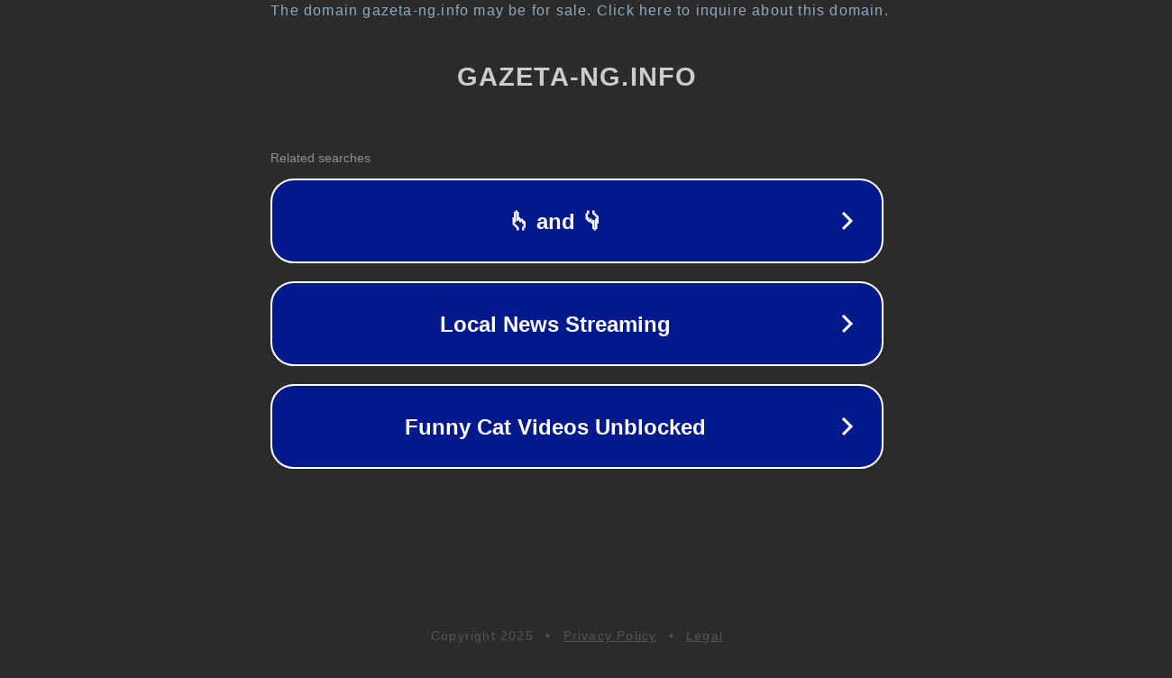

--- FILE ---
content_type: text/html; charset=utf-8
request_url: http://gazeta-ng.info/gde-vzyat-qr-kod-vakcinacii.html
body_size: 1086
content:
<!doctype html>
<html data-adblockkey="MFwwDQYJKoZIhvcNAQEBBQADSwAwSAJBANDrp2lz7AOmADaN8tA50LsWcjLFyQFcb/P2Txc58oYOeILb3vBw7J6f4pamkAQVSQuqYsKx3YzdUHCvbVZvFUsCAwEAAQ==_t68ihvliqnGM2y4tPMuA5th5LAivnm/idWUm3S7Dege1B6XrYPwBOFvEPbvrDfJjKXJiDvVHFN+KOGKOBsqOXg==" lang="en" style="background: #2B2B2B;">
<head>
    <meta charset="utf-8">
    <meta name="viewport" content="width=device-width, initial-scale=1">
    <link rel="icon" href="[data-uri]">
    <link rel="preconnect" href="https://www.google.com" crossorigin>
</head>
<body>
<div id="target" style="opacity: 0"></div>
<script>window.park = "[base64]";</script>
<script src="/bchXbPLEC.js"></script>
</body>
</html>
